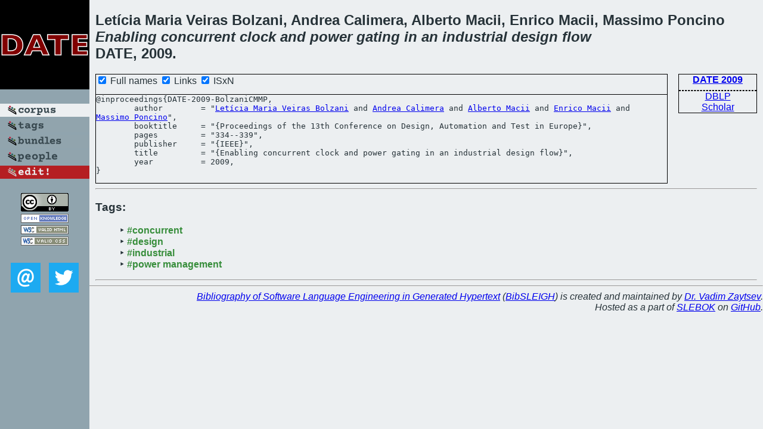

--- FILE ---
content_type: text/html; charset=utf-8
request_url: https://bibtex.github.io/DATE-2009-BolzaniCMMP.html
body_size: 1632
content:
<!DOCTYPE html>
<html>
<head>
	<meta http-equiv="Content-Type" content="text/html; charset=UTF-8"/>
	<meta name="keywords" content="software linguistics, software language engineering, book of knowledge, glossary, academic publications, scientific research, open knowledge, open science"/>
	<title>BibSLEIGH — Enabling concurrent clock and power gating in an industrial design flow</title>
	<link href="stuff/bib.css" rel="stylesheet" type="text/css"/>
	<link href='http://fonts.googleapis.com/css?family=Exo+2:400,700,400italic,700italic' rel='stylesheet' type='text/css'>
	<script src="stuff/jquery.min.js" type="text/javascript"></script>
</head>
<body>
<div class="left">
	<a href="index.html"><img src="stuff/date.png" alt="Enabling concurrent clock and power gating in an industrial design flow" title="Enabling concurrent clock and power gating in an industrial design flow" class="pad"/></a>

	<div class="pad">
		<a href="index.html"><img src="stuff/a-corpus.png" alt="BibSLEIGH corpus" title="All papers in the corpus"/></a><br/>
		<a href="tag/index.html"><img src="stuff/p-tags.png" alt="BibSLEIGH tags" title="All known tags"/></a><br/>
		<a href="bundle/index.html"><img src="stuff/p-bundles.png" alt="BibSLEIGH bundles" title="All selected bundles"/></a><br/>
		<a href="person/index.html"><img src="stuff/p-people.png" alt="BibSLEIGH people" title="All contributors"/></a><br/>
<a href="https://github.com/slebok/bibsleigh/edit/master/corpus/SYS\2009\DATE-2009\DATE-2009-BolzaniCMMP.json"><img src="stuff/edit.png" alt="EDIT!" title="EDIT!"/></a>
	</div>
	<a href="http://creativecommons.org/licenses/by/4.0/" title="CC-BY"><img src="stuff/cc-by.png" alt="CC-BY"/></a><br/>
	<a href="http://opendatacommons.org/licenses/by/summary/" title="Open Knowledge"><img src="stuff/open-knowledge.png" alt="Open Knowledge" /></a><br/>
	<a href="http://validator.w3.org/check/referer" title="XHTML 1.0 W3C Rec"><img src="stuff/xhtml.png" alt="XHTML 1.0 W3C Rec" /></a><br/>
	<a href="http://jigsaw.w3.org/css-validator/check/referer" title="CSS 2.1 W3C CanRec"><img src="stuff/css.png" alt="CSS 2.1 W3C CanRec" class="pad" /></a><br/>
	<div class="sm">
		<a href="mailto:vadim@grammarware.net"><img src="stuff/email.png" alt="email" title="Complain!" /></a>
		<a href="https://twitter.com/intent/tweet?screen_name=grammarware"><img src="stuff/twitter.png" alt="twitter" title="Mention!" /></a>
	</div>

</div>
<div class="main">
<h2>Letícia Maria Veiras Bolzani, Andrea Calimera, Alberto Macii, Enrico Macii, Massimo Poncino<br/><em><a href="word/enabl.html">Enabling</a> <a href="word/concurr.html">concurrent</a> <a href="word/clock.html">clock</a> and <a href="word/power.html">power</a> <a href="word/gate.html">gating</a> in an <a href="word/industri.html">industrial</a> <a href="word/design.html">design</a> <a href="word/flow.html">flow</a></em><br/>DATE, 2009.</h2>
<div class="rbox">
<strong><a href="DATE-2009.html">DATE 2009</a></strong><hr/><a href="http://dblp.org/rec/html/conf/date/BolzaniCMMP09">DBLP</a><br/>
<a href="https://scholar.google.com/scholar?q=%22Enabling+concurrent+clock+and+power+gating+in+an+industrial+design+flow%22">Scholar</a>
</div>
<div class="pre"><form action="#">
	<input type="checkbox" checked="checked" onClick="$('#booktitle').text(this.checked?'Proceedings of the 13th Conference on Design, Automation and Test in Europe':'DATE');"/> Full names
	<input type="checkbox" checked="checked" onClick="(this.checked)?$('.uri').show():$('.uri').hide();"/> Links
	<input type="checkbox" checked="checked" onClick="(this.checked)?$('#isbn').show():$('#isbn').hide();"/> ISxN
	</form><pre>@inproceedings{DATE-2009-BolzaniCMMP,
	author        = "<a href="person/Leticia_Maria_Veiras_Bolzani.html">Letícia Maria Veiras Bolzani</a> and <a href="person/Andrea_Calimera.html">Andrea Calimera</a> and <a href="person/Alberto_Macii.html">Alberto Macii</a> and <a href="person/Enrico_Macii.html">Enrico Macii</a> and <a href="person/Massimo_Poncino.html">Massimo Poncino</a>",
	booktitle     = "{<span id="booktitle">Proceedings of the 13th Conference on Design, Automation and Test in Europe</span>}",
	pages         = "334--339",
	publisher     = "{IEEE}",
	title         = "{Enabling concurrent clock and power gating in an industrial design flow}",
	year          = 2009,
}</pre>
</div>
<hr/>
<h3>Tags:</h3><ul class="tri"><li class="tag"><a href="tag/concurrent.html">#concurrent</a></li>
<li class="tag"><a href="tag/design.html">#design</a></li>
<li class="tag"><a href="tag/industrial.html">#industrial</a></li>
<li class="tag"><a href="tag/power%20management.html">#power management</a></li></ul><hr/>
</div>
<hr style="clear:both"/>
<div class="last">
	<em>
		<a href="http://bibtex.github.io">Bibliography of Software Language Engineering in Generated Hypertext</a>
		(<a href="http://github.com/slebok/bibsleigh">BibSLEIGH</a>) is
		created and maintained by <a href="http://grammarware.github.io/">Dr. Vadim Zaytsev</a>.<br/>
		Hosted as a part of <a href="http://slebok.github.io/">SLEBOK</a> on <a href="http://www.github.com/">GitHub</a>.
	</em>
</div>
</body>
</html>